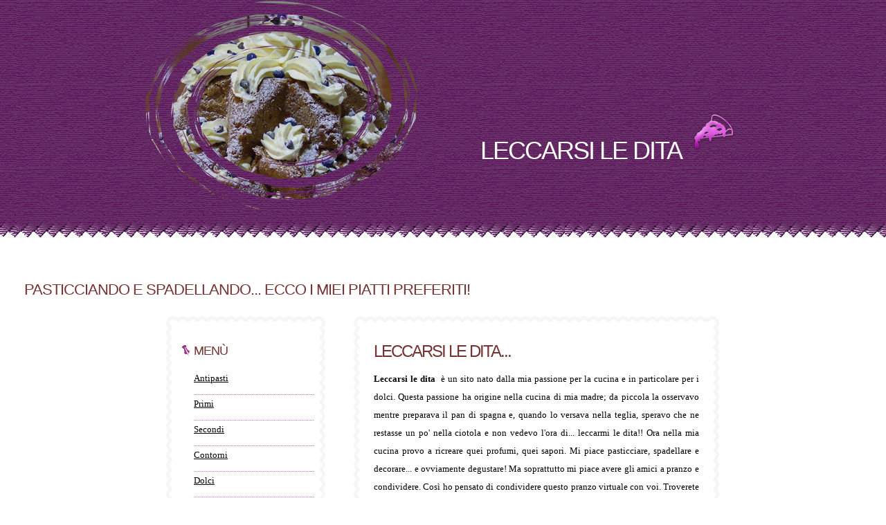

--- FILE ---
content_type: text/html
request_url: http://www.leccarsiledita.it/
body_size: 2684
content:
<!DOCTYPE html PUBLIC "-//W3C//DTD HTML 4.01//EN" "http://www.w3.org/TR/html4/strict.dtd">
<html>
<head>
  <meta http-equiv="content-type"
 content="text/html; charset=ISO-8859-1">
  <meta name="keywords"
 content="leccarsi le dita, dolci, cucina, ricette, torte, torte decorate">
  <meta name="description"
 content="Leccarsi le dita è un sito nato dalla mia
passione per la cucina e in particolare per i dolci. Potrete trovare molte ricette, 
comprese quelle della cucina tipica pugliese...">
  <link rel="stylesheet" href="fstile.css" type="text/css"
 media="screen">
  <link rel="SHORTCUT ICON" href="images/pinkpizza.gif">
  <title>Leccarsi le dita - Home</title>
  <script language="JavaScript" type="text/javascript">
<!-- 
//  prelevato su http://www.web-link.it 
function bookmarksite(title,url){
if (window.sidebar) window.sidebar.addPanel(title, url, "");
else if(document.all) window.external.AddFavorite(url, title);
}
//  End -->
  </script>
</head>
<body>
<div id="wrapper"><!-- inizio testata -->
<div id="header">
<h1 style="margin-left: 0px; width: 465px;">&nbsp;&nbsp;&nbsp;&nbsp;&nbsp;&nbsp;&nbsp;&nbsp;&nbsp;
Leccarsi le dita <img style="width: 80px; height: 80px;" alt=""
 src="images/pinkpizza.png"><br>
</h1>
</div>
<!-- fine testata --><!-- inizio page -->
<h2><small>&nbsp;&nbsp;&nbsp;&nbsp;&nbsp;&nbsp; Pasticciando e
spadellando... ecco i miei piatti preferiti!</small></h2>
<div id="page"><!-- start content -->
<div id="content">
<div class="bgtop">
<div class="bgbtm">
<div class="post">
<h1 class="title">Leccarsi le dita...</h1>
<div class="entry">
<p><strong>Leccarsi le dita&nbsp; </strong>è un sito nato dalla mia
passione per la cucina e in particolare per i dolci. Questa passione ha
origine nella cucina di mia madre; da piccola la osservavo mentre
preparava il pan di spagna e, quando lo versava nella teglia, speravo
che ne restasse un po' nella ciotola e non vedevo l'ora di... leccarmi
le dita!! Ora nella mia cucina provo a ricreare quei profumi, quei
sapori. Mi piace
pasticciare, spadellare e decorare... e ovviamente degustare! Ma
soprattutto mi piace avere gli amici a pranzo e condividere. Così ho
pensato di condividere questo pranzo virtuale con voi. Troverete le mie
pietanze preferite tra cui molti piatti tipici pugliesi, del mio
Salento, oppure ricette "rubate" durante il mio girovagare in altre
regioni Italiane. Potrete provarli e perchè no? Se avrete
consigli, commenti, impressioni o vostre ricette da condividere... sono
a vostra
disposizione. Buon appetito!!!<br>
</p>
</div>
<p class="meta"><br>
</p>
</div>
<div class="post">
<h2 class="title">La morale</h2>
<div class="entry">
<blockquote>
  <p>&#8220;Le cose più belle della vita o sono immorali, o sono illegali,
oppure fanno ingrassare.&#8221; G.P. Shaw</p>
</blockquote>
<p>Ebbene sì. Lo scopo di questo sito è anche un altro: tenermi lontana
dalla cucina dopo cena. </p>
<p class="meta"><br>
</p>
<br>
<!-- INIZIO BANNER -->
<script async=""
 src="//pagead2.googlesyndication.com/pagead/js/adsbygoogle.js"></script><!-- Banner sottotitolo --><ins
 class="adsbygoogle" style="width: 468px; height: 60px;"
 data-ad-client="ca-pub-2228589669902777" data-ad-slot="9819250445"></ins>
<script>
(adsbygoogle = window.adsbygoogle || []).push({});
</script><!-- FINE BANNER --></div>
<iframe src="http://www.youtube.com/embed/7ND-dk6bgp0"
 allowfullscreen="" frameborder="0" height="315" width="420"></iframe>
<p class="byline">Inserito 14 Agosto 2011 by Franci&nbsp;</p>
<p class="meta">&nbsp;&nbsp;&nbsp;
&nbsp;&nbsp;&nbsp; <br>
</p>
<div style="clear: both;">&nbsp;</div>
</div>
</div>
</div>
</div>
<!-- end content --><!-- start sidebar -->
<div id="sidebar">
<div class="bgtop">
<div class="bgbtm">
<ul>
  <li>
    <h2>Menù</h2>
    <ul>
      <li><a href="Antipasti.html">Antipasti</a></li>
      <li><a href="Primi.html">Primi</a></li>
      <li><a href="Secondi.html">Secondi</a></li>
      <li><a href="Contorni.html">Contorni</a></li>
      <li><a href="Dolci.html">Dolci</a></li>
      <li><a href="TorteDecorate.html">Torte Decorate</a></li>
    </ul>
  </li>
  <li>
    <h2>Archivio</h2>
    <ul>
      <li><a
 href="javascript:bookmarksite('Leccarsi le dita - ricette','http://www.leccarsiledita.it/')">Aggiungimi
ai tuoi Preferiti</a></li>
      <li><a href="mailto:info@leccarsiledita.it">Contatti</a></li>
      <li style="color: black;"><a href="Privacy.html" target="_blank">Privacy</a></li>
    </ul>
  </li>
</ul>
</div>
</div>
</div>
<!-- Histats.com  START  (standard)-->
<script type="text/javascript">document.write(unescape("%3Cscript src=%27http://s10.histats.com/js15.js%27 type=%27text/javascript%27%3E%3C/script%3E"));</script><a
 href="http://www.histats.com" target="_blank" title="contatore free">
<script type="text/javascript">
try {Histats.start(1,1644852,4,323,112,62,"00011001");
Histats.track_hits();} catch(err){};
</script></a><noscript><a href="http://www.histats.com"
target="_blank"><img
src="http://sstatic1.histats.com/0.gif?1644852&101" alt="contatore
free" border="0"></a></noscript><!-- Histats.com  END  -->
<!-- INIZIO BANNER VERTICALE -->
<script async=""
 src="//pagead2.googlesyndication.com/pagead/js/adsbygoogle.js"></script><!-- Banner verticale --><ins
 class="adsbygoogle" style="width: 200px; height: 400px;"
 data-ad-client="ca-pub-2228589669902777" data-ad-slot="8358766442"></ins>
<script>
(adsbygoogle = window.adsbygoogle || []).push({});
</script><!-- FINE BANNER VERTICALE--><!-- INIZIO GOOGLE ANALYTICS-->
<script>
(function(i,s,o,g,r,a,m){i['GoogleAnalyticsObject']=r;i[r]=i[r]||function(){
(i[r].q=i[r].q||[]).push(arguments)},i[r].l=1*new Date();a=s.createElement(o),
m=s.getElementsByTagName(o)[0];a.async=1;a.src=g;m.parentNode.insertBefore(a,m)
})(window,document,'script','//www.google-analytics.com/analytics.js','ga');

ga('create', 'UA-67540818-1', 'auto');
ga('send', 'pageview');

</script><!-- FINE GOOGLE ANALYTICS--><!-- end sidebar --></div>
<p><br>
</p>
</div>
<!-- fine page -->
<div id="footer">
<p>©2010 All Rights
Reserved &nbsp;&#8226;&nbsp; Design by Franci</p>
</div>
<br>
<br>
</body>
</html>


--- FILE ---
content_type: text/html; charset=utf-8
request_url: https://www.google.com/recaptcha/api2/aframe
body_size: 270
content:
<!DOCTYPE HTML><html><head><meta http-equiv="content-type" content="text/html; charset=UTF-8"></head><body><script nonce="E7QRD2B0TYuKLsESkX6ALA">/** Anti-fraud and anti-abuse applications only. See google.com/recaptcha */ try{var clients={'sodar':'https://pagead2.googlesyndication.com/pagead/sodar?'};window.addEventListener("message",function(a){try{if(a.source===window.parent){var b=JSON.parse(a.data);var c=clients[b['id']];if(c){var d=document.createElement('img');d.src=c+b['params']+'&rc='+(localStorage.getItem("rc::a")?sessionStorage.getItem("rc::b"):"");window.document.body.appendChild(d);sessionStorage.setItem("rc::e",parseInt(sessionStorage.getItem("rc::e")||0)+1);localStorage.setItem("rc::h",'1769018359463');}}}catch(b){}});window.parent.postMessage("_grecaptcha_ready", "*");}catch(b){}</script></body></html>

--- FILE ---
content_type: text/css
request_url: http://www.leccarsiledita.it/fstile.css
body_size: 1245
content:

body {
	margin: 0;
	padding: 0;
	background: #FFFFFF url(images/topsf1.gif) repeat-x left top;
	font-size: 13px;
	text-align: justify;
	color: #000000;
}

body, th, td, input, textarea, select, option {
	font-family: "Trebuchet MS", "Times New Roman", Arial, Times, serif;
}

h1, h2, h3 {
	text-transform: uppercase;
	font-family: Arial, Helvetica, sans-serif;
	font-weight: normal;
	color: #753333;
}

h1 {
	letter-spacing: -2px;
	font-size: 3em;
}

h2 {
	letter-spacing: -1px;
	font-size: 2em;
}

h3 {
	font-size: 1em;
}

p, ul, ol {
	line-height: 200%;
}

blockquote {
	padding-left: 1em;
}

blockquote p, blockquote ul, blockquote ol {
	line-height: normal;
	font-style: italic;
}

a {
	color: #000000;
}

a:hover {
	color: #000000;
}

hr {
	display: none;
}

/* Header */

#header {
	width: 900px;
	height: 380px;
	margin: 0 auto;
	text-transform: uppercase;
	font-family: Arial, Helvetica, sans-serif;
	background: url(images/toppand.jpg) no-repeat left top;
}

#header h1, #header p {
	margin: 0;
	padding: 0;
}

#header h1 {
	float: left;
	padding: 150px 0 0 420px;
	font-size: 36px;
	text-align: center;
	color: #FFFFFF;
}

#header p {
	float: left;
	padding: 160px 0 0 5px;
	font-size: 12px;
	font-weight: bold;
	color: #F51F47;
}

#header a {
	text-decoration: none;
	color: #F51F47;
}

/* Page */

#page {
	width: 800px;
	margin: 0 auto;
}

/* Content */

#content {
	float: right;
	width: 530px;
	margin: 0;
	padding: 0;
	background: url(images/img08.jpg) repeat-y left top;
}

#content .bgtop {
	background: url(images/img09.jpg) no-repeat left top;
}

#content .bgbtm {
	background: url(images/img10.jpg) no-repeat left bottom;
}

.post {
	padding: 40px 30px 0px 30px;
}

.title {
	margin: 0;
	padding: 0;
	font-size: 24px;
}

.title h2 {
	margin: 0;
	margin-left: 50px;
	color: #753333;
}

.title a {
	text-decoration: none;
	color: #753333;
}

.pagetitle {
}

.byline {
	float: left;
	display: block;
	margin: 0;
	padding: 15px 0 0 0;
	color: #646464;
}

.meta {
	margin: 0;
	padding: 18px 0 30px 0;
	background: url(images/img12.jpg) no-repeat center bottom;
	text-transform: uppercase;
	text-align: right;
	font-family: Arial, Helvetica, sans-serif;
	font-size: 11px;
	color: #646464;
}

.meta .more {
}

.meta .comments {
}
.meta a {
}

.navigation {
}

.alignleft {
	float: left;
}

.alignright {
	float: right;
}

.posts {
	margin: 0;
	padding: 0;
	list-style: none;
	line-height: normal;
}

.posts li {
}

.posts h3 {
	margin: 0;
	font-weight: bold;
}

.posts p {
	margin: 0;
	line-height: normal;
}

.posts a {
}

.entry {
}

.last {
	border: none;
}

/* Sidebar */

#sidebar {
	float: left;
	width: 230px;
	margin-bottom: 10px;
	background: url(images/img04.jpg) repeat-y left top;
	color: #EEEEEE;
}

#sidebar .bgtop {
	background: url(images/img05.jpg) no-repeat left top;
}

#sidebar .bgbtm {
	background: url(images/img06.jpg) no-repeat left bottom;
}

#sidebar ul {
	margin: 0 0 0 20px;
	padding: 30px 0 20px 0;
	list-style: none;
}

#sidebar li {
}

#sidebar li ul {
	padding: 0px 17px 16px 0px;
}

#sidebar li li {
	border-bottom: 1px dotted #CC66CC;
	padding: 0 0 10px 0px;
}

#sidebar h2 {
	margin: 0;
	height: 40px;
	background: url(images/img070.jpg) no-repeat left 45%;
	padding: 10px 0px 0px 20px;
	text-transform: uppercase;
	font-family: Arial, Helvetica, sans-serif;
	font-size: 18px;
	color: #753333;
}

#sidebar a {
	color: #000000;
}

#sidebar a:hover {
	text-decoration: none;
}

/* Search */

#search input {
	display: none;
}

#search input#s {
	display: block;
	width: 230px;
	padding: 2px 5px;
	border: 1px solid #3DD1FF;
	background: #EEEEEE url(images/img05.gif) repeat-x;
}

#search br {
	display: none;
}

/* Calendar */

#calendar {
}

#calendar h2 {
	margin-bottom: 15px;
}

#calendar table {
	width: 80%;
	margin: 0 auto;
	text-align: center;
}

#calendar caption {
	width: 100%;
	text-align: center;
}

#next {
	text-align: right;
}

#prev {
	text-align: left;
}

/* Footer */

#footer {
	clear: both;
	height: 140px;
	background: url(images/down2.gif) repeat-x left bottom;
	text-align: center;
	font-size: smaller;
	font-family: Arial, Helvetica, sans-serif;
	color: #D52442;
}

#footer p {
	padding-top: 80px;
	text-transform: uppercase;
}

#footer p a {
	color: #F51F47;
}



--- FILE ---
content_type: text/plain
request_url: https://www.google-analytics.com/j/collect?v=1&_v=j102&a=1597014327&t=pageview&_s=1&dl=http%3A%2F%2Fwww.leccarsiledita.it%2F&ul=en-us%40posix&dt=Leccarsi%20le%20dita%20-%20Home&sr=1280x720&vp=1280x720&_u=IEBAAEABAAAAACAAI~&jid=85186190&gjid=740918764&cid=1346316520.1769018358&tid=UA-67540818-1&_gid=349740723.1769018358&_r=1&_slc=1&z=1247637968
body_size: -287
content:
2,cG-LRHQVE03J6